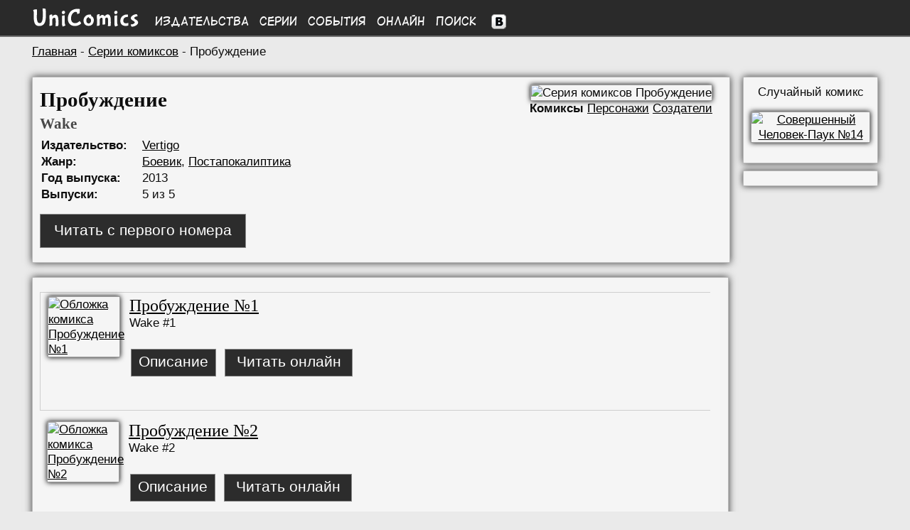

--- FILE ---
content_type: text/html; charset=UTF-8
request_url: https://unicomics.com/comics/series/wake
body_size: 3989
content:
<!DOCTYPE html>
<html lang="ru">
        
<head>
<base href="https://unicomics.com/" />
<title>Пробуждение (Wake) - Серии комиксов | UniComics</title>
<meta http-equiv="Content-Type" content="text/html; charset=utf-8" />
<meta name="viewport" content="width=1200" />
<meta name="keywords" content="Вселенная комиксов, комиксы, онлайн комиксы, чтение онлайн комиксов, UniComics, Universe Comics" />
<meta name="description" content="Вселенная комиксов UniComics (Universe Comics)" /><link href="/css/styles.min.css?v=1" rel="stylesheet" type="text/css" />
<link href="/css/media.css?v=15" rel="stylesheet" type="text/css" />
<link rel="shortcut icon" href="/img/favicon.ico" />

</head>
<body>
        
<div id="to_top" class="button_up" style="display: none;">
    <div style="padding: auto;">&nbsp;&#8593;</div>
</div>
<div class="header">
    <div class="wrapper menu">
        <div class="logo">
            <a href="https://unicomics.com/" title="На главную UniComics"><img src="img/front/logo.png" alt="UniComics" class="logoimg" /></a>
        </div>
        <div class="colmenu"><a href="comics/publishers">Издательства</a></div>
        <div class="colmenu"><a href="comics/series">Серии</a></div>
        <div class="colmenu"><a href="comics/events">События</a></div>
        <div class="colmenu"><a href="comics/online">Онлайн</a></div>
        <div class="colmenu"><a href="search/1001-1">Поиск</a></div>
        <div class="vk">
        <!--noindex-->
        <a href="https://vk.com/unicomics" rel="nofollow" target="_blank" rel="noopener noreferrer"><img src="https://unicomics.com/img/front/vk.png" alt="Мы Вконтакте" title="Мы Вконтакте" /></a>
        <!--/noindex--></div>

    </div>
</div>
<div class="clear"></div>

    <div class="content wrapper">
    
    <div class="breadcrumb"><a href="https://unicomics.com/">Главная</a> - <a href="comics/series/">Серии комиксов</a> - Пробуждение</div>
            <div class="left left_container">
<div class="block left common">

    <div class="info">
        <h1>Пробуждение</h1>
        <h2>Wake</h2>
        <table>
        <tr><td class="leftdescr">Издательство:</td><td><a href="comics/publishers/vertigo">Vertigo</a></td></tr><tr><td class="leftdescr">Жанр:</td><td><a href="comics/publishers/vertigo"><a href="search/1030-1/action">Боевик</a>, <a href="search/1030-1/post-apocalyptic">Постапокалиптика</a></a></td></tr><tr><td class="leftdescr">Год выпуска:</td><td>2013</td></tr><tr><td class="leftdescr">Выпуски:</td><td>5 из 5</td></tr></table>
        <div class="btn-container-read-online-series">
            <a href="https://unicomics.com/comics/online/wake-01" class="btn-common btn-read-online-series">Читать с первого номера</a>
        </div>
        
    </div>
    <div class="image center">        
        <img src="https://unicomics.ru/img/comics/wake-1_big.jpg" alt="Серия комиксов Пробуждение" title="Серия комиксов Пробуждение">
        <div><span class="bold">Комиксы</span> <a href="/comics/series/wake/characters">Персонажи</a> <a href="/comics/series/wake/creators">Создатели</a></div>
    </div>
</div>
<div class="clear"></div>
        <div class="block">
            <div class="list_comics grey_border">
                <div class="left_comics">
                    <a href="/comics/issue/wake-01">
                    <img src="https://unicomics.ru/img/comics/wake-1.jpg" alt="Обложка комикса Пробуждение №1" title="Комикс Пробуждение №1" />
                    </a>
                </div>
                <div class="right_comics">
                    <a class="list_title" href="/comics/issue/wake-01">
                    Пробуждение №1
                    </a>
                    <div class="list_title_en">Wake #1</div>
                    <table>
            <tr>
            <td>
            <div class="btn-container-list-comics-series-descr">
                <a href="/comics/issue/wake-01" class="btn-common btn-list-comics-series-descr">Описание</a>
            </div>
            </td>
                <td>
                <div class="btn-container-list-comics-series-read">
                    <a href="https://unicomics.com/comics/online/wake-01" class="btn-common btn-list-comics-series-read">Читать онлайн</a>
                </div>
                </td>
                </tr>
        </table>

            </div>
        </div>
                    
            <div class="list_comics">
                <div class="left_comics">
                    <a href="/comics/issue/wake-02">
                    <img src="https://unicomics.ru/img/comics/wake-2.jpg" alt="Обложка комикса Пробуждение №2" title="Комикс Пробуждение №2" />
                    </a>
                </div>
                <div class="right_comics">
                    <a class="list_title" href="/comics/issue/wake-02">
                    Пробуждение №2
                    </a>
                    <div class="list_title_en">Wake #2</div>
                    <table>
            <tr>
            <td>
            <div class="btn-container-list-comics-series-descr">
                <a href="/comics/issue/wake-02" class="btn-common btn-list-comics-series-descr">Описание</a>
            </div>
            </td>
                <td>
                <div class="btn-container-list-comics-series-read">
                    <a href="https://unicomics.com/comics/online/wake-02" class="btn-common btn-list-comics-series-read">Читать онлайн</a>
                </div>
                </td>
                </tr>
        </table>

            </div>
        </div>
                    
            <div class="list_comics grey_border">
                <div class="left_comics">
                    <a href="/comics/issue/wake-03">
                    <img src="https://unicomics.ru/img/comics/wake-3.jpg" alt="Обложка комикса Пробуждение №3" title="Комикс Пробуждение №3" />
                    </a>
                </div>
                <div class="right_comics">
                    <a class="list_title" href="/comics/issue/wake-03">
                    Пробуждение №3
                    </a>
                    <div class="list_title_en">Wake #3</div>
                    <table>
            <tr>
            <td>
            <div class="btn-container-list-comics-series-descr">
                <a href="/comics/issue/wake-03" class="btn-common btn-list-comics-series-descr">Описание</a>
            </div>
            </td>
                <td>
                <div class="btn-container-list-comics-series-read">
                    <a href="https://unicomics.com/comics/online/wake-03" class="btn-common btn-list-comics-series-read">Читать онлайн</a>
                </div>
                </td>
                </tr>
        </table>

            </div>
        </div>
                    
            <div class="list_comics">
                <div class="left_comics">
                    <a href="/comics/issue/wake-04">
                    <img src="https://unicomics.ru/img/comics/wake-4.jpg" alt="Обложка комикса Пробуждение №4" title="Комикс Пробуждение №4" />
                    </a>
                </div>
                <div class="right_comics">
                    <a class="list_title" href="/comics/issue/wake-04">
                    Пробуждение №4
                    </a>
                    <div class="list_title_en">Wake #4</div>
                    <table>
            <tr>
            <td>
            <div class="btn-container-list-comics-series-descr">
                <a href="/comics/issue/wake-04" class="btn-common btn-list-comics-series-descr">Описание</a>
            </div>
            </td>
                <td>
                <div class="btn-container-list-comics-series-read">
                    <a href="https://unicomics.com/comics/online/wake-04" class="btn-common btn-list-comics-series-read">Читать онлайн</a>
                </div>
                </td>
                </tr>
        </table>

            </div>
        </div>
                    
            <div class="list_comics grey_border">
                <div class="left_comics">
                    <a href="/comics/issue/wake-05">
                    <img src="https://unicomics.ru/img/comics/wake-5.jpg" alt="Обложка комикса Пробуждение №5" title="Комикс Пробуждение №5" />
                    </a>
                </div>
                <div class="right_comics">
                    <a class="list_title" href="/comics/issue/wake-05">
                    Пробуждение №5
                    </a>
                    <div class="list_title_en">Wake #5</div>
                    <table>
            <tr>
            <td>
            <div class="btn-container-list-comics-series-descr">
                <a href="/comics/issue/wake-05" class="btn-common btn-list-comics-series-descr">Описание</a>
            </div>
            </td>
                <td>
                <div class="btn-container-list-comics-series-read">
                    <a href="https://unicomics.com/comics/online/wake-05" class="btn-common btn-list-comics-series-read">Читать онлайн</a>
                </div>
                </td>
                </tr>
        </table>

            </div>
        </div>
                    
            <div class="list_comics">
                <div class="left_comics">
                    <a href="/comics/issue/wake-06">
                    <img src="https://unicomics.ru/img/comics/wake-06.jpg" alt="Обложка комикса Пробуждение №6" title="Комикс Пробуждение №6" />
                    </a>
                </div>
                <div class="right_comics">
                    <a class="list_title" href="/comics/issue/wake-06">
                    Пробуждение №6
                    </a>
                    <div class="list_title_en">Wake #6</div>
                    <table>
            <tr>
            <td>
            <div class="btn-container-list-comics-series-descr">
                <a href="/comics/issue/wake-06" class="btn-common btn-list-comics-series-descr">Описание</a>
            </div>
            </td>
                <td>
                <div class="btn-container-list-comics-series-read">
                    <a href="https://unicomics.com/comics/online/wake-06" class="btn-common btn-list-comics-series-read">Читать онлайн</a>
                </div>
                </td>
                </tr>
        </table>

            </div>
        </div>
                    
            <div class="list_comics grey_border">
                <div class="left_comics">
                    <a href="/comics/issue/wake-07">
                    <img src="https://unicomics.ru/img/comics/wake-07.jpg" alt="Обложка комикса Пробуждение №7" title="Комикс Пробуждение №7" />
                    </a>
                </div>
                <div class="right_comics">
                    <a class="list_title" href="/comics/issue/wake-07">
                    Пробуждение №7
                    </a>
                    <div class="list_title_en">Wake #7</div>
                    <table>
            <tr>
            <td>
            <div class="btn-container-list-comics-series-descr">
                <a href="/comics/issue/wake-07" class="btn-common btn-list-comics-series-descr">Описание</a>
            </div>
            </td>
                <td>
                <div class="btn-container-list-comics-series-read">
                    <a href="https://unicomics.com/comics/online/wake-07" class="btn-common btn-list-comics-series-read">Читать онлайн</a>
                </div>
                </td>
                </tr>
        </table>

            </div>
        </div>
                    
            <div class="list_comics">
                <div class="left_comics">
                    <a href="/comics/issue/wake-08">
                    <img src="https://unicomics.ru/img/comics/wake-08.jpg" alt="Обложка комикса Пробуждение №8" title="Комикс Пробуждение №8" />
                    </a>
                </div>
                <div class="right_comics">
                    <a class="list_title" href="/comics/issue/wake-08">
                    Пробуждение №8
                    </a>
                    <div class="list_title_en">Wake #8</div>
                    <table>
            <tr>
            <td>
            <div class="btn-container-list-comics-series-descr">
                <a href="/comics/issue/wake-08" class="btn-common btn-list-comics-series-descr">Описание</a>
            </div>
            </td>
                <td>
                <div class="btn-container-list-comics-series-read">
                    <a href="https://unicomics.com/comics/online/wake-08" class="btn-common btn-list-comics-series-read">Читать онлайн</a>
                </div>
                </td>
                </tr>
        </table>

            </div>
        </div>
                    
            <div class="list_comics grey_border">
                <div class="left_comics">
                    <a href="/comics/issue/wake-09">
                    <img src="https://unicomics.ru/img/comics/wake-09.jpg" alt="Обложка комикса Пробуждение №9" title="Комикс Пробуждение №9" />
                    </a>
                </div>
                <div class="right_comics">
                    <a class="list_title" href="/comics/issue/wake-09">
                    Пробуждение №9
                    </a>
                    <div class="list_title_en">Wake #9</div>
                    <table>
            <tr>
            <td>
            <div class="btn-container-list-comics-series-descr">
                <a href="/comics/issue/wake-09" class="btn-common btn-list-comics-series-descr">Описание</a>
            </div>
            </td>
                <td>
                <div class="btn-container-list-comics-series-read">
                    <a href="https://unicomics.com/comics/online/wake-09" class="btn-common btn-list-comics-series-read">Читать онлайн</a>
                </div>
                </td>
                </tr>
        </table>

            </div>
        </div>
                    
            <div class="list_comics">
                <div class="left_comics">
                    <a href="/comics/issue/wake-10">
                    <img src="https://unicomics.ru/img/comics/wake-10.jpg" alt="Обложка комикса Пробуждение №10" title="Комикс Пробуждение №10" />
                    </a>
                </div>
                <div class="right_comics">
                    <a class="list_title" href="/comics/issue/wake-10">
                    Пробуждение №10
                    </a>
                    <div class="list_title_en">Wake #10</div>
                    <table>
            <tr>
            <td>
            <div class="btn-container-list-comics-series-descr">
                <a href="/comics/issue/wake-10" class="btn-common btn-list-comics-series-descr">Описание</a>
            </div>
            </td>
                <td>
                <div class="btn-container-list-comics-series-read">
                    <a href="https://unicomics.com/comics/online/wake-10" class="btn-common btn-list-comics-series-read">Читать онлайн</a>
                </div>
                </td>
                </tr>
        </table>

            </div>
        </div>
                    </div><div class="block"><table><tr>
        <td width="150"><div id="vk_like" style="width:150px !important;"></div></td>
        <div class="fb-like" data-href="http://unicomics.ru/" data-send="false" data-layout="button_count" data-width="450" data-show-faces="true"></div>
        </td></tr>
        </table></div><!-- Yandex.RTB -->
<script>window.yaContextCb=window.yaContextCb||[]</script>
<script src="https://yandex.ru/ads/system/context.js" async></script>
        <!-- -->
        <div class="block">
        
            <!-- Yandex.RTB R-A-1981832-1 -->
            <div id="yandex_rtb_R-A-1981832-1"></div>
            <script>window.yaContextCb.push(()=>{
              Ya.Context.AdvManager.render({
                renderTo: 'yandex_rtb_R-A-1981832-1',
                blockId: 'R-A-1981832-1'
              })
            })</script>
            
        </div>
        <!-- -->
        </div>
        <div class="right_container">
            <div class="block center">
                <!--noindex-->
                Случайный комикс<br />
                <p>
                <a rel="nofollow" href="/comics/issue/superior-spider-man-014/"><img class="rand_comics" src="https://unicomics.ru/img/comics/superior-spider-man-014.jpg" alt="Совершенный Человек-Паук №14" title="Совершенный Человек-Паук №14"/></a>
                </p>
                <!--/noindex-->
            </div>
            <div class="block center">
                <div id="vk_groups" class="vk_groups"></div>
            </div>
        </div>

        
        </div>
        <div class="footer">
            <div class="wrapper" style="padding-top: 20px;">
                <div class="left menu-f" style="">
                    <div class="left menu-f-col1">
                        <a href="/about">О проекте</a><br />
                        <a href="/contacts" rel="nofollow">Контакты</a><br />
                        <a href="/faq" rel="nofollow">FAQ</a><br />
                        <a href="/sitecatalog">Каталог сайтов</a><br />
                        <a href="/map">Карта сайта</a>
                    </div>
                    <div class="left menu-f-col2">
                        <a href="comics/publishers">Издательства</a><br />
                        <a href="comics/series">Серии</a><br />
                        <a href="comics/events">События</a><br />
                        <a href="comics/online">Онлайн</a><br />
                        <a href="search/1001-1">Поиск</a>
                    </div>
                </div>


                <div class="copyright">
                    <div>UniComics © 2010-2026</div>
                    <div><br>
                        <!-- begin of Top100 code -->
        <script id="top100Counter" type="text/javascript" src="https://counter.rambler.ru/top100.jcn?2251433"></script>
        <noscript>
        <a href="https://top100.rambler.ru/navi/2251433/">
        <img src="https://counter.rambler.ru/top100.cnt?2251433" alt="Rambler Top100" />
        </a></noscript>
        <!-- end of Top100 code -->

<!--LiveInternet logo--><a href="//www.liveinternet.ru/click"
target="_blank"><img src="//counter.yadro.ru/logo?13.2"
title="LiveInternet: показано число просмотров за 24 часа, посетителей за 24 часа и за сегодня"
alt="" width="88" height="31"/></a><!--/LiveInternet-->
                    </div>
                </div>
            </div>
        </div>
        
         <!--noindex-->
        <script src="/js/jquery.min-1.8.2.js?1"></script>
        <script type="text/javascript" src="/js/paginator2.js?v=2"></script>
        <script type="text/javascript" src="/js/scripts.js"></script>
        <script>$(function(){$("#to_top").scrollToTop();});</script>

        <!--LiveInternet counter--><script type="text/javascript"><!--
        new Image().src = "//counter.yadro.ru/hit?r"+
        escape(document.referrer)+((typeof(screen)=="undefined")?"":
        ";s"+screen.width+"*"+screen.height+"*"+(screen.colorDepth?
        screen.colorDepth:screen.pixelDepth))+";u"+escape(document.URL)+
        ";"+Math.random();//--></script><!--/LiveInternet--><script type="text/javascript" src="//vk.com/js/api/openapi.js?105"></script>
        <script type="text/javascript">
        VK.Widgets.Group("vk_groups", {mode: 0, width: "150", height: "270", color1: "F2F2F2", color2: "202122", color3: "262627"}, 26168543);
        </script>
        <script type="text/javascript">
          VK.init({apiId: 3725010, onlyWidgets: true});
        </script>
        <script type="text/javascript">
        VK.Widgets.Like("vk_like", {type: "button", height: 18});
        </script>
        <script type="text/javascript" src="/js/copylink.js"></script><script type="text/javascript">
  var _gaq = _gaq || [];
  _gaq.push(['_setAccount', 'UA-40665567-1']);_gaq.push(['_setDomainName', 'unicomics.com']);
  _gaq.push(['_setAllowLinker', true]);
  _gaq.push(['_trackPageview']);
  (function() {
    var ga = document.createElement('script'); ga.type = 'text/javascript'; ga.async = true;
    ga.src = ('https:' == document.location.protocol ? 'https://ssl' : 'http://www') + '.google-analytics.com/ga.js';
    var s = document.getElementsByTagName('script')[0]; s.parentNode.insertBefore(ga, s);
  })();
</script>

<!-- Google tag (gtag.js) -->
<script async src="https://www.googletagmanager.com/gtag/js?id=G-1Q43HF6LG2"></script>
<script>
  window.dataLayer = window.dataLayer || [];
  function gtag(){dataLayer.push(arguments);}
  gtag('js', new Date());

  gtag('config', 'G-1Q43HF6LG2');
</script>

        <!-- Yandex.Metrika counter -->
        <script type="text/javascript" >
           (function(m,e,t,r,i,k,a){m[i]=m[i]||function(){(m[i].a=m[i].a||[]).push(arguments)};
           m[i].l=1*new Date();
           for (var j = 0; j < document.scripts.length; j++) {if (document.scripts[j].src === r) { return; }}
           k=e.createElement(t),a=e.getElementsByTagName(t)[0],k.async=1,k.src=r,a.parentNode.insertBefore(k,a)})
           (window, document, "script", "https://mc.yandex.ru/metrika/tag.js", "ym");

           ym(21057304, "init", {
                clickmap:true,
                trackLinks:true,
                accurateTrackBounce:true
           });
        </script>
        <noscript><div><img src="https://mc.yandex.ru/watch/21057304" style="position:absolute; left:-9999px;" alt="" /></div></noscript>
        <!-- /Yandex.Metrika counter -->
        
        <script type="text/javascript">
        new Paginator('paginator1', 1, 10, 1, "/comics/series/wake/page/");
        </script>
        
        <script type="text/javascript">
        new Paginator('paginator2', 1, 10, 1, "/comics/series/wake/page/");
        </script>
        </body></html><!--1-->

--- FILE ---
content_type: text/css
request_url: https://unicomics.com/css/styles.min.css?v=1
body_size: 2363
content:
body{margin:0;padding:0;font-family:tahoma,verdana,arial,sans-serif;text-align:left;font-size:13pt}h1{font-size:22pt;font-family:times new roman;margin:5px 0}h1 a{font-size:22pt;font-family:times new roman}h2{font-size:16pt;font-family:times new roman;margin:5px 0}a{color:black}a:hover{color:black;text-decoration:none}body{background-color:#EAEAEA;color:#0D0D0D}h2,h2 a,#menu a{color:#484848}h2 a{font-size:16px;text-decoration:none}table,td{padding:0;margin:0;vertical-align:top}img{margin:0;border:0}
@charset "utf-8";@font-face{font-family:'DigitalStripCyrillic';src:url('fonts/DigitalStripCyrillic.ttf')}.bold{font-weight:bold}.center{text-align:center}.center_block{margin:0 auto}.text-left{text-align:left}.italic{font-style:italic}.line-through{text-decoration:line-through}.underline{text-decoration:underline}.font10{font-size:10pt}.font12{font-size:12pt}.font14{font-size:14pt}.font16{font-size:16pt}.margin3{margin:3px}.grey{color:#7C7C7C}.clear{clear:both}.noshadow{box-shadow:none !important;border:none !important}.wrapper{width:1190px;margin:0 auto}.block{background-color:#F5F5F5;border:1px solid #BBBBBB;box-shadow:0px 0px 10px #373737;padding:10px;margin:10px 0;position:relative}.left{float:left}.rand_comics{width:100px}.block img{border:1px solid #9D9D9D;box-shadow:0px 0px 7px #000}.breadcrumb{margin:10px 0 15px 0}.main_container{width:820px;margin:0 auto}.main_left{width:525px}.main_left img{margin-top:17px}.main_right{width:230px;margin-left:20px}.main_right,.main_left{text-align:center;height:200px}.popular{padding:10px 5px;height:370px}.popular .comics{width:110px;float:left;margin:5px 2px}.popular .title{margin-bottom:10px}.left_container{width:980px}.left_container .common{width:960px}.right_container{width:190px;float:right;height:100%}.right_container .vk_groups{width:150px;margin:0 auto}.cover_container{overflow:hidden}.cover_comics{float:left;width:115px;height:170px;margin-left:3px}.cover_comics img{width:100px}.character_top{text-align:center;font-size:14pt;padding-top:15px}.sendbutton{background-color:#161616;border:#6E6E6E;color:#F4F4F4;font-size:16pt;height:30px}.error{color:#D33232}.page{margin-left:0;font-family:arial,verdana,Times,serif;font-size:12pt}
.btn-common{display:block;color:#FFF;text-align:center;text-decoration:none;cursor:pointer;background-color:#2C2C2C;border:1px solid #8C8C8C}.btn-common:hover{color:#FFF;background-color:#444}.btn-container-read-online-issues{display:inline-block;width:180px;height:28px;margin:10px 0 10px 0;font-size:16pt}.btn-read-online-issues{padding:10px 0 11px 0}.btn-container-download-issues{display:inline-block;width:100px;height:28px;margin:10px 0 10px 0;font-size:16pt}.btn-download-issues{padding:10px 0 11px 0}.btn-container-read-online-series{display:inline-block;width:290px;margin:15px 0 10px 0;font-size:16pt}.btn-read-online-series{padding:10px 0 11px 0}.btn-container-list-comics-series-descr{display:inline-block;width:120px;margin:3px 0 3px 0;font-size:16pt}.btn-list-comics-series-descr{padding:5px 0 7px 0}.btn-container-list-comics-series-read{display:inline-block;width:180px;margin:3px 0 3px 10px;font-size:16pt}.btn-list-comics-series-read{padding:5px 0 7px 0}.btn-container-list-comics-series-read-event{display:inline-block;width:200px;margin:3px 0 3px 10px;font-size:16pt}.btn-list-comics-series-read-event{padding:5px 0 7px 0}.btn-container-list-comics-series-download{display:inline-block;width:100px;margin:3px 0 3px 10px;font-size:16pt}.btn-list-comics-series-download{padding:5px 0 7px 0}.button_up{position:fixed;width:80px;height:80px;left:0;margin-left:2px;bottom:2px;background-color:#ADADAD;cursor:pointer;z-index:100;text-align:center;padding-right:10px}.button_up div{font-size:24pt;font-weight:bold}.btn-cell-pagination{padding:3px;text-align:center}
.character_list_table{overflow:hidden}.character_list_table a{font-size:12pt}.character_list_table .part{padding:3px 40px 3px 0;float:left;width:275px}.character_list_table .title{font-size:14pt;margin:5px 0 10px 0}.character_list_table .role{padding:0 0 5px 0;font-size:11pt;height:20px;color:#6b6b6b}
.content{min-height:750px;position:relative}.content .info{float:left;height:auto;width:660px;position:relative}.content .image{width:275px;position:relative;height:auto;float:left;margin-left:20px}.content .image img{max-width:275px}.content .info .leftdescr{width:140px;font-weight:bold}.list_comics{height:150px;padding:5px 5px 10px 0px;margin:10px 15px 10px 0px}.list_comics .left_comics{width:90px;float:left;margin:0 0 0 10px}.list_comics .left_comics img{max-height:150px;max-width:100px}.list_comics .right_comics{margin-left:125px}.grey_border{border:1px #CECECE solid;border-right:1px}.list_title{font-size:18pt;font-family:times new roman}.list_title_en{margin-bottom:16pt}.addtext{width:170px;height:23px;margin-top:20px}.top_block{min-height:140px}.content .image_comics{width:275px;position:relative;height:auto;float:left;margin-right:20px}.content .image_comics img{max-width:260px;max-height:400px}
.list_events{font-family:times new roman}.list_events .ru a{font-size:20px}.list_events .en{font-size:16px;margin-bottom:20px}
.footer{clear:both;background-color:#282828;height:180px;padding-top:10px;margin-top:20px;background-image:url('../img/front/linefooter.png');background-repeat:repeat-x;color:white;min-width:800px;line-height:1.6}.footer .menu-f{width:70%;font-size:12px;position:relative}.footer .menu-f-col1{width:250px;position:relative}.footer .menu-f-col2{width:200px;position:relative}.footer a{padding:5px;color:white;text-decoration:none;font-size:10pt;font-weight:bold;font-family:verdana,times new roman}.footer a:hover{color:#AAA}.copyright{width:250px;margin-right:5px;font-family:times new roman;font-size:12pt;text-align:right;float:right}
.header{height:50px;background-color:#2A2A2A;border-bottom:2px solid #6f6f6f}.menu{height:50px;background-color:#2A2A2A;border-bottom:2px solid #6f6f6f}.header .logo{float:left;margin-left:-7px}.header a{font-size:12pt;color:white;text-decoration:none;font-family:DigitalStripCyrillic}.header a:hover{color:#AAA}.header .vk{float:left;margin:13px 0 0 17px;padding-top:3px}.colmenu{float:left;margin:20px 0 0 15px}.logoimg{margin-top:5px}
.noscript_nav{margin:0px 25px 10px 0;text-align:right}.noscript_nav span{font-size:18px}.noscript_nav a{text-decoration:none;border:1px solid #C7C7C7;background:#2D2D2D;color:#F3F3F3;padding:0px 4px;font-size:13pt}
.list_series_online,.close{text-decoration:underline;cursor:pointer}#modal{position:absolute;top:200px;left:35%;background:white;margin:0;padding:10px}.scroll-pane-arrows a{line-height:1.6}.wrapper-online{width:98%;min-width:1150px}.image_online{width:inherit;max-width:100%;min-width:900px;min-height:300px}.bigimg{display:none;position:absolute;width:100%;height:100%;top:0;left:0;text-align:center;height:100%}.bigimg img{border:1px solid #BBB;background:#FFF;top:50px;position:relative;z-index:100500}.overlay{opacity:0.6;background-color:#666;position:fixed;height:100%;width:100%;z-index:0}.magni{cursor:pointer}
.containerpaginator{width:1000px;font:12px/18px Tahoma,Arial,Verdana,sans-serif}.paginator{font-size:1em;width:100%;padding:0px 5px;margin:0 auto;margin-top:10px}.paginator a{text-decoration:none;color:#000}.paginator a:hover{text-decoration:underline}.paginator table{border-collapse:collapse;table-layout:fixed;width:97%}.paginator table td{padding:0;white-space:nowrap;text-align:center}.paginator span{display:block;padding:3px 0;color:#fff}.paginator span strong,.paginator span a{font-size:12px;padding:2px 6px}.paginator span strong{background:#363636;font-style:normal;font-weight:normal}.paginator .scroll_bar{width:100%;height:30px;position:relative;margin-top:6px}.paginator .scroll_trough{width:100%;background:#ccc;overflow:hidden}.paginator .scroll_thumb{position:absolute;z-index:2;width:0;top:0;left:0;font-size:1px;background:#363636}.paginator .current_page_mark,.scroll_trough,.scroll_thumb{height:10px}.paginator .current_page_mark{position:absolute;top:0;left:0;width:0;overflow:hidden;background:#F7F7F7;width:2px !important}.fullsize .scroll_thumb{display:none}.paginator_pages{margin:0 20px 0 0;text-decoration:none !important;cursor:default;font:12px Tahoma;color:#4a4a4a;background:#fff;border-left:1px solid #eeeeee;border-right:1px solid #ededed;border-bottom:1px solid #dddddd;padding:3px 5px;float:left}.paginator_pages span{font-size:10px;display:block}.navig{padding:11px 0 0 0}.tip{border-bottom:1px dotted black}
.publisher{height:40px;margin:0px 10px 0 0;padding:5px 0;border-bottom:1px solid #B1B1B1}.publisher a{font-size:20pt;text-decoration:underline;color:#000}.publisher a:hover{text-decoration:none}
